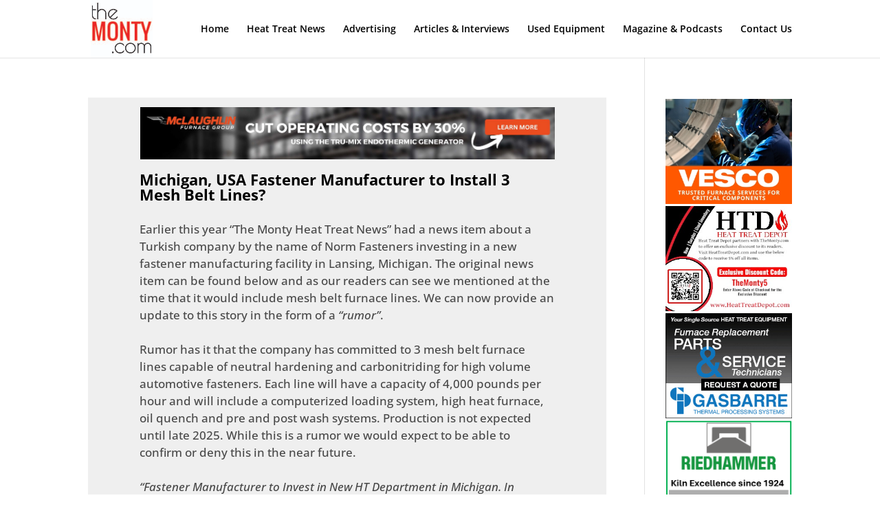

--- FILE ---
content_type: text/css
request_url: https://themonty.com/wp-content/plugins/bsa-plugin-pro-scripteo/frontend/css/block-240--400.css?ver=6.9
body_size: -7
content:

/* -- START -- Reset */
#bsa-block-240--400 h3,
#bsa-block-240--400 a,
#bsa-block-240--400 img,
#bsa-block-240--400 span,
#bsa-block-240--400 p {
	margin: 0;
	padding: 0;
	border: 0;
	border-radius: 0;
	-webkit-box-shadow: none;
	-moz-box-shadow: none;
	box-shadow: none;
	text-decoration: none;
	line-height: 1.25;
}
/* -- END -- Reset */


/* -- START -- TEMPLATE */
#bsa-block-240--400.bsaProContainerNew .bsaProItem,
#bsa-block-240--400 .bsaProItemInner__thumb,
#bsa-block-240--400 .bsaProAnimateThumb {
	max-width: 240px;
	max-height: 400px;
}

#bsa-block-240--400 .bsaProAnimateThumb {
	position: relative;
	width: 100%;
	height: 400px;
}

#bsa-block-240--400 .bsaProAnimateThumb:before{
	content: "";
	display: block;
}

#bsa-block-240--400 .bsaProItemInner__img {
	position:  absolute;
	width: 100%;
	max-height: 400px;
	height: auto;
	top: 0;
	left: 0;
	bottom: 0;
	right: 0;
	background-size: 100%;
	background-repeat: no-repeat;
}
/* -- END -- TEMPLATE */